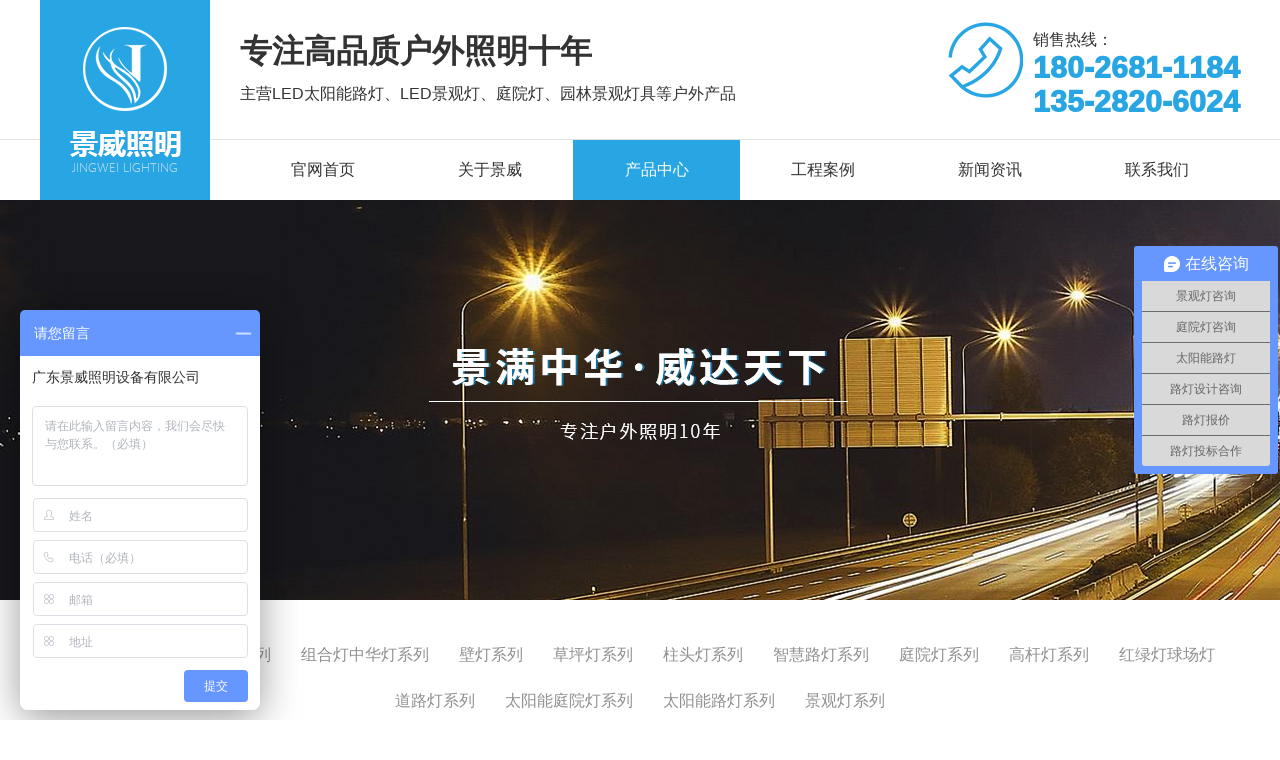

--- FILE ---
content_type: text/html
request_url: http://jm.gdjwzm.com/daoludengxilie/170.html
body_size: 2520
content:
<!DOCTYPE html>
<html>
<head>
<meta http-equiv="Content-Type" content="text/html; charset=utf-8" />
<title>道路灯系列10_led庭院灯厂家,农村太阳能路灯,园林景观灯,草坪灯厂家-景威照明</title>
<meta name="description" content="" />
<meta name="keywords" content="" />
<link rel="stylesheet" type="text/css" href="/style/reset.css" />
<link rel="stylesheet" type="text/css" href="/style/other1.css" />
<script type="text/javascript" src="/js/jquery-1.8.3.min.js"></script>
<meta http-equiv="mobile-agent" content="format=xhtml;url=/m//daoludengxilie/170.html">
<script type="text/javascript">
if(window.location.toString().indexOf('pref=padindex') != -1)
{}else{
    if(/AppleWebKit.*Mobile/i.test(navigator.userAgent) || (/MIDP|SymbianOS|NOKIA|SAMSUNG|LG|NEC|TCL|Alcatel|BIRD|DBTEL|Dopod|PHILIPS|HAIER|LENOVO|MOT-|Nokia|SonyEricsson|SIE-|Amoi|ZTE/.test(navigator.userAgent)))
    {if(window.location.href.indexOf("?mobile")<0)
    {try{if(/Android|Windows Phone|webOS|iPhone|iPod|BlackBerry/i.test(navigator.userAgent))
    {window.location.href="/m//daoludengxilie/170.html";}
    else if(/iPad/i.test(navigator.userAgent)){}else{}}catch(e){}}}}
</script>
</head>
<body>
<header>
	<div class="flexwidth header flexbox">
		<h1>
			<a href="/">
				<img src="/images/logo.png"alt="广东景威照明有限公司" />
			</a>
		</h1>
		<div class="header_font">
			<h2>专注高品质户外照明十年</h2>
			<p>主营LED太阳能路灯、LED景观灯、庭院灯、园林景观灯具等户外产品</p>
		</div>
		<div class="header_phone">
			<h6>销售热线：</h6>
			<p>180-2681-1184</p>
			<p>135-2820-6024</p>
		</div>
	</div>
</header>
<div class="header_nav full-width">
	<div class="header_nav_box flexwidth ">
		<ul class="flexbox hea_nav">
			<li id="lm_"><a href="/">官网首页</a></li>
			<li id="lm_1" ><a href="http://jm.gdjwzm.com/about/" >关于景威</a></li><li id="lm_2"  class="cur"><a href="http://jm.gdjwzm.com/product/" >产品中心</a></li><li id="lm_3" ><a href="http://jm.gdjwzm.com/case/" >工程案例</a></li><li id="lm_4" ><a href="http://jm.gdjwzm.com/news/" >新闻资讯</a></li><li id="lm_5" ><a href="http://jm.gdjwzm.com/contact/" >联系我们</a></li>		</ul>
	</div>
</div><div class="page-banner full-width"></div>
<!--导航-->
<div class="full-width"id="proStInner">
	<ul class="ul-pro-in">
						<li ><a href="http://jm.gdjwzm.com/LEDzhaomingxiliechanpin/" >LED照明系列</a></li>
				<li ><a href="http://jm.gdjwzm.com/yazhulvxiliechanpin/" >压铸铝系列</a></li>
				<li ><a href="http://jm.gdjwzm.com/zuhedengzhonghuadengxilie/" >组合灯中华灯系列</a></li>
				<li ><a href="http://jm.gdjwzm.com/bidengxilie/" >壁灯系列</a></li>
				<li ><a href="http://jm.gdjwzm.com/caopingdengxilie/" >草坪灯系列</a></li>
				<li ><a href="http://jm.gdjwzm.com/zhutoudengxilie/" >柱头灯系列</a></li>
				<li ><a href="http://jm.gdjwzm.com/zhihuiludengxilie/" >智慧路灯系列</a></li>
				<li ><a href="http://jm.gdjwzm.com/tingyuandengxilie/" >庭院灯系列</a></li>
				<li ><a href="http://jm.gdjwzm.com/gaogandengxilie/" >高杆灯系列</a></li>
				<li ><a href="http://jm.gdjwzm.com/honglvdengqiuchangdeng/" >红绿灯球场灯</a></li>
				<li  class="cur"><a href="http://jm.gdjwzm.com/daoludengxilie/" >道路灯系列</a></li>
				<li ><a href="http://jm.gdjwzm.com/taiyangnentingyuandengxilie/" >太阳能庭院灯系列</a></li>
				<li ><a href="http://jm.gdjwzm.com/taiyangnenludengxilie/" >太阳能路灯系列</a></li>
				<li ><a href="http://jm.gdjwzm.com/jingguandengxilie/" >景观灯系列</a></li>
					</ul>
</div>
<!--<div class="width-1200 pro-detailed">
	<div class="prottt">
		<div class="fl tit-name">道路灯系列-<b>道路灯系列10</b></div>
		<div class="fr position"><a href="http://jm.gdjwzm.com/product/">产品中心</a> > <a href="http://jm.gdjwzm.com/daoludengxilie/">道路灯系列</a> > </div>
	</div>
</div>-->
<!--产品详情图-->
<div class="productDataBoX">
	<div class="proImgBOX-father">
		<div class="proImgBOX">
			<img src="/templets/jingwei2/images/whld19.jpg" /><img src="/templets/jingwei2/images/whld20.jpg" />		</div>
		<div class="smallproImgBOX">
			<img src="/templets/jingwei2/images/whld19.jpg" /><img src="/templets/jingwei2/images/whld20.jpg" />		</div>
	</div>
	
	<!--<div class="xiangsichanpin">
	详情介绍:
	</div>
	<div class="pro_form_box">
			</div>-->
</div>
<!--推荐产品-->
<div class="width-1200">
	<div class="wrap">
		<div class="xiangsichanpin">
			推荐产品:
		</div>
		<ul class="list">
					   <li>
	           <a href="http://jm.gdjwzm.com/daoludengxilie/174.html" class="list" >
		            <img src="http://jm.gdjwzm.com/templets/jingwei2/images/W27.jpg" alt="道路灯系列14" />
		            <div class="txt">道路灯系列14</div>
		            <span class="moreproducts">了解详细></span>
		  		</a>
			</li>
					   <li>
	           <a href="http://jm.gdjwzm.com/daoludengxilie/173.html" class="list" >
		            <img src="http://jm.gdjwzm.com/templets/jingwei2/images/W25.jpg" alt="道路灯系列13" />
		            <div class="txt">道路灯系列13</div>
		            <span class="moreproducts">了解详细></span>
		  		</a>
			</li>
					   <li>
	           <a href="http://jm.gdjwzm.com/daoludengxilie/172.html" class="list" >
		            <img src="http://jm.gdjwzm.com/templets/jingwei2/images/W23.jpg" alt="道路灯系列12" />
		            <div class="txt">道路灯系列12</div>
		            <span class="moreproducts">了解详细></span>
		  		</a>
			</li>
					   <li>
	           <a href="http://jm.gdjwzm.com/daoludengxilie/171.html" class="list" >
		            <img src="http://jm.gdjwzm.com/templets/jingwei2/images/W21.jpg" alt="道路灯系列11" />
		            <div class="txt">道路灯系列11</div>
		            <span class="moreproducts">了解详细></span>
		  		</a>
			</li>
			 
		</ul>
	</div>
</div>
<footer>
	<div class="flexwidth flexbox bor_b">
		<ul class="flexbox footer_nav">
			<li id="lm_"><a href="/">官网首页</a></li>
						<li><a href="http://jm.gdjwzm.com/about/">关于景威</a></li>
						<li><a href="http://jm.gdjwzm.com/product/">产品中心</a></li>
						<li><a href="http://jm.gdjwzm.com/case/">工程案例</a></li>
						<li><a href="http://jm.gdjwzm.com/news/">新闻资讯</a></li>
						<li><a href="http://jm.gdjwzm.com/contact/">联系我们</a></li>
						
		</ul>
		<div class="footer_eq">
			<p>销售热线</p>
			<h6>180-2681-1184</h6>
			<h6>135-2820-6024</h6>
		</div>
	</div>
	<div class="flexwidth flexbox gdhq">
		<p>版权所有© 广东景威照明有限公司     <a href="http://www.gdhqzx.com/"target="_blank"></a>技术支持：华企在线</p>
		<p>公司地址：广东省江门市蓬江区南华东路三街一号</p>
<p><a href="https://beian.miit.gov.cn">粤ICP备2020139836号</a></p>
	</div>
</footer>
<script>
var _hmt = _hmt || [];
(function() {
  var hm = document.createElement("script");
  hm.src = "https://hm.baidu.com/hm.js?12abf83574934da2f4b6ec21202ce930";
  var s = document.getElementsByTagName("script")[0]; 
  s.parentNode.insertBefore(hm, s);
})();
</script><script type="text/javascript">
	$(".proImgBOX img").eq(0).addClass("cur");
	$(".smallproImgBOX img").eq(0).addClass("cur");
	$(".smallproImgBOX img").mouseenter(function(){
		const index = $(this).index();
		$(".smallproImgBOX img").removeClass("cur");
		$(this).addClass("cur");
		$(".proImgBOX img").removeClass("cur");
		$(".proImgBOX img").eq(index).addClass("cur")
	})
</script>
</body>
</html>


--- FILE ---
content_type: text/css
request_url: http://jm.gdjwzm.com/style/reset.css
body_size: 2179
content:
@charset "utf-8";
/* CSS Document */
/**
 * 通用标签初始化
 */
html {margin:0;padding:0;border:0;-webkit-text-size-adjust:100%;-ms-text-size-adjust:100%;-webkit-tap-highlight-color:rgba(0, 0, 0, 0);}
body, div, span, object, iframe, h1, h2, h3, h4, h5, h6, p, blockquote, pre, a, abbr, acronym, address, code, del, dfn, em, q, dl, dt, dd, ol, ul, li,
fieldset, form, legend, caption, tbody, tfoot, thead, article, aside, dialog, figure, footer, header, hgroup, nav, section {
	margin:0;padding:0;border:0;/*font-size:100%;*/font:inherit;vertical-align:baseline;}
article, aside, details, figcaption, figure, dialog, footer, header, hgroup, menu, nav, section {display:block;}
body {color:#3e3a39;background:#fff;font-family:"Microsoft YaHei","simsun","Helvetica Neue", Arial, Helvetica, sans-serif;}
img {border:0;vertical-align:bottom; -ms-interpolation-mode:bicubic;}
::-webkit-input-placeholder {color:#999;}
:-moz-placeholder {color:#999;}
::-moz-placeholder {color:#999;}
:-ms-input-placeholder {color:#ccc;}
* {-webkit-box-sizing:border-box;-moz-box-sizing:border-box;box-sizing:border-box;}
/*-webkit-box-shadow:0 4px 40px rgba(0,0,0,0.5);-moz-box-shadow:0 4px 40px rgba(0,0,0,0.5);box-shadow:0 4px 40px rgba(0,0,0,0.5);-webkit-border-radius:4px;*/
*:before,*:after {-webkit-box-sizing:border-box;-moz-box-sizing:border-box;box-sizing:border-box;}
button::-moz-focus-inner,input::-moz-focus-inner {padding:0;border:0;}
textarea {overflow:auto;}
input:focus,textarea:focus,button:focus,select:focus {outline:none;}
input::-ms-clear {display:none;}
article,aside,details,figcaption,figure,footer,header,hgroup,main,nav,section,summary {display:block;}
audio,canvas,progress,video {display:inline-block;vertical-align:baseline;}
audio:not([controls]) {display:none;height:0;}
[hidden],template {display:none;}
a {background:transparent; text-decoration:none; outline:none;}
a:active,a:hover {outline:0;}
a:focus {outline:none;outline:5px auto -webkit-focus-ring-color;outline-offset:-2px;}
abbr[title] {border-bottom:1px dotted;}
b,strong {font-weight:bold;}
dfn {font-style:italic;}
mark {color:#000;background:#ff0;}
small {/*font-size:80%;*/}
sub,sup {position:relative;/*font-size:75%;*/line-height:0;vertical-align:baseline;}
sup {top:-.5em;}
sub {bottom:-.25em;}
svg:not(:root) {overflow:hidden;}
figure {margin:1em 40px;}
hr {height:0;-moz-box-sizing:content-box;box-sizing:content-box;}
pre {overflow:auto;}
code,kbd,pre,samp {font-family:monospace, monospace;/*font-size:1em;*/}
button,input,optgroup,select,textarea {margin:0;font:inherit;}
button {overflow:visible;}
button,select {text-transform:none;}
button,html input[type="button"],input[type="reset"],input[type="submit"] {-webkit-appearance:button;cursor:pointer;}
button[disabled],html input[disabled] {cursor:default;}
button::-moz-focus-inner,input::-moz-focus-inner {padding:0;border:0;}
input {line-height:normal;}
input[type="checkbox"],input[type="radio"] {box-sizing:border-box;padding:0;}
input[type="number"]::-webkit-inner-spin-button,input[type="number"]::-webkit-outer-spin-button {height:auto;}
input[type="search"] {-webkit-box-sizing:content-box;-moz-box-sizing:content-box;box-sizing:content-box;-webkit-appearance:textfield;}
input[type="search"]::-webkit-search-cancel-button,input[type="search"]::-webkit-search-decoration {-webkit-appearance:none;}
fieldset {padding:.35em .625em .75em;margin:0 2px;border:1px solid #c0c0c0;}
legend {padding:0;border:0;}
optgroup {font-weight:bold;}
table {border-spacing:0;border-collapse:collapse;}
td,th {padding:0;}
hr {clear:both;float:none;width:100%;height:1px;margin:10px 0;border:none;-moz-box-sizing:content-box;box-sizing:content-box;margin:0;}
blockquote {border:solid 1px #ddd;border-left-width:6px;padding:20px;border-radius:4px;}
blockquote strong {display:block;margin-bottom:10px;}
blockquote p:last-child {margin:0;}
h1 small,h2 small,h3 small,h4 small,h5 small,h6 small {filter:alpha(opacity=60); opacity:.6;}
q {quotes:none;}
q:before,q:after {content:'';content:none;}
ul,li {list-style:none;}
body{ background-color: #fff;}
a{color: inherit;}
.fl{ float:left;}
.fr{ float:right;}
.over{ overflow:hidden;}
.clear{ clear:both;}
.full-width {max-width: 100%; min-width: 1200px;}
.width-1200 {width: 1200px; margin:0 auto;}
.width-1200:after {content:""; display: block; width: 0;height: 0;clear: both;}
.flexwidth{width: 1200px;margin: 0 auto;}
.flexbox{display: flex;justify-content: space-between;flex-wrap: wrap;}
header{
	height: 140px;
	border-bottom: 1px solid #e3e3e3;
}
.header{
	position: relative;
}
.header{
	position: relative;
	padding-left: 200px;
}
.header h1{
	position: absolute;
	left: 0;
	top: 0;
}
.header_font h2{
	color: #333333;
	font-size: 32px;
	padding-top: 30px;
	font-weight: 1000;
}
.header_font p{
	color: #333333;
	font-size: 16px;
	font-weight: 100;
	padding-top: 10px;
}
.header_phone{
	background: url(../images/ico01.png) no-repeat left center;
	padding: 30px 0;
	padding-left: 85px;
	padding-bottom: 0;
}
.header_phone h6{
	color: #333333;
	font-size: 16px;
	
}
.header_phone p{
	color: #28a6e3;
	font-size: 30px;
	font-weight: 1000;
}
.header_nav{
	
}
.header_nav_box{
	padding-left: 200px;
}
.hea_nav li{
	text-align: center;
	line-height: 60px;
	height: 60px;
	flex: 1;
	color: #333333;
}
.hea_nav li a{
	line-height: 60px;
	display: block;
}
.hea_nav li.cur,.hea_nav li:hover{
	background-color: #28a6e3;
	color: #FFF;
}
footer{
	background: url(../images/bj_footer.png) no-repeat center;
	height: 416px;
	padding-top: 210px;
	color: #ffffff;
}
.footer_nav{
	width: 700px;
}
.footer_nav li{
	font-size: 15px;
	padding-bottom: 10px;
	padding-top: 45px;
}
.footer_eq{
	width: 300px;
}
.footer_eq{
	background: url(../images/eq.png) no-repeat left center;
	padding-left: 110px;
}
.footer_eq p{
	background: url(../images/ico08.png) no-repeat left top;
	padding-top: 5px;
	padding-left: 35px;
	padding-bottom: 5px;
	font-size: 14px
}
.footer_eq h6{
	font-size: 24px;
}
.bor_b{
	border-bottom: 1px solid #FFF;
	padding-bottom: 19px;
}
.gdhq{
	font-size: 15px;
	padding-top: 20px;
}
.gdhq a{
	padding-left: 15px;
}


--- FILE ---
content_type: text/css
request_url: http://jm.gdjwzm.com/style/other1.css
body_size: 5140
content:
@charset "utf-8";
.page-banner {
    min-width: 1200px;
    height: 400px;
    background: url(../images/other_banner.jpg) center no-repeat;
}
.page-con {
    margin-top: 40px;
    margin-bottom: 40px;
}
.left-part {
	width: 250px;
	float: left;
}
.right-part {
	width: 930px;
	float: right;
}
.left-part-item {
	width: 100%;
	padding-bottom: 15px;
}
.left-part-item .item-tit {
	height: 60px;
	line-height: 60px;
	text-indent: 30px;
	font-size: 16px;
	background: -webkit-linear-gradient(bottom, #ca0b0b, #28a6e3); /* Safari 5.1 - 6.0 */
	background: -o-linear-gradient(top, #ca0b0b, #28a6e3); /* Opera 11.1 - 12.0 */
	background: -moz-linear-gradient(top, #ca0b0b, #28a6e3); /* Firefox 3.6 - 15 */
	background: linear-gradient(to top, #ca0b0b, #28a6e3); /* 标准的语法 */
}
.left-part-item .item-tit a {
	display: block;
	color: #fff;
	/*background: url(../images/left_ico.gif) no-repeat 25px center;*/
}
.left-part-item .nav-list li{
	width: 100%;
    height: 40px;
    line-height: 40px;
    overflow: hidden;
    text-indent: 30px;
    font-size: 15px;
    background-color: #fafafa;
}
.left-part-item .nav-list li.son a {
    padding-left: 20px;
} 
.left-part-item .nav-list li a {
	width: 100%;
    height: 40px;
    display: block;
    /*background: url(../images/left_off.gif) no-repeat;*/
	color: #28a6e3;
    font-weight: bold;
    border: 1px solid #28a6e3;
    border-top: 0;
}
.left-part-item .contact {
	background: #f4f4f4;
	line-height: 22px;
	padding: 15px 5px;
}
.left-part-item .contact .pic img {
    width: 100%;
    height: auto;
    padding-bottom: 10px;
}
.left-part-item .contact dt {
    font-size: 14px;
    font-weight: bold;
}
.left-part-item .contact dd {
    font-size: 14px;
    line-height: 1.4;
    margin-top: 6px;
}



.right-part .right-part-tit{
	box-sizing: content-box;
	height: 28px;
    border-bottom: 1px solid #ddd;
    margin-bottom: 15px;
    /*padding-top: 10px;*/
    overflow: hidden;
}
.right-part .right-part-tit .tit-name{
    position: relative;
	width: 220px;
    height: 24px;
    line-height: 24px;
    text-indent: 12px;
    font-size: 16px;
    color: #262626;
}
.right-part .right-part-tit .tit-name:before {
    content: "";
    display: inline-block;
    width: 5px;
    height: 16px;
    position: absolute;
    left: 0;
    top: 4px;
    background-color: #28a6e3;
}
.right-part .right-part-tit .fr {
	width: 560px;
    text-align: right;
    padding-top: 4px;
}
.right-part .right-part-tit .position{
	font-size: 12px;
}
.right-part .proClass-desc p{
    font-size: 14px;
    line-height: 1.5;
    color: #777;
}
.right-part .pic-list {
    margin-top: 15px;
    display: flex;
    justify-content: space-between;
    flex-wrap: wrap;
}
.right-part .pic-list:after{
	content: "";
	display: block;
	width: 0;
	height: 0;
	clear: both;
}
.right-part .pic-list li {
	width: 24%;
    text-align: center;
    border-top: 1px solid #f1f1f1;
    box-shadow: 0 0 3px rgba(212,212,212,0.8);
    position: relative;
    transition: all 0.2s ease-in;
    -webkit-transition: all 0.2s ease-in;
}
.right-part .pic-list li:nth-child(4n){
	margin-right: 0px;
}
.right-part .pic-list li:hover {
	-webkit-box-shadow: 0 15px 30px rgba(0,0,0,0.1);
    box-shadow: 0 15px 30px rgba(0,0,0,0.1);
    top: -2px;
}
.right-part .pic-list a {
    display: block;
    padding: 10px 2px;
}
.right-part .pic-list .pic {

}
.right-part .pic-list .pic img {
   width: 100%;
}
.right-part .pic-list .txt {
	padding: 10px 0 0;
    overflow: hidden;
    white-space: nowrap;
    text-overflow: ellipsis;
}
.right-part .pic-list li a:hover {
	color: #0068b0;
}
.right-part .pic-list.case-Pic li:nth-child(2n) {
    margin-right: 0;
}
.right-part .pic-list.case-Pic li{
    width: 470px;
    margin-right: 20px;
}
.right-part .pic-list.case-Pic a{
    padding: 10px;
}
.right-part .pic-list.case-Pic .pic{
    width: 450px;
    height: 200px;
}
.right-part .pic-list.case-Pic .pic img {
    max-width: 450px;
    max-height: 200px;
}

/* 产品详情 */
.right-part .product-introduce .pro-images{
    padding: 10px;
    border: 1px solid #ededed;
    display: inline-block;
    text-align: center;
}
.right-part .product-introduce .pro-images img {
    max-width: 100%;
}
.right-part .product-introduce .pro-tit {
    padding: 10px 0;
    margin-bottom: 20px;
    text-align: center;
    font-size: 16px;
    line-height: 28px;
    border-bottom: 1px solid #ededed;
    color: #333;
}
.right-part .product-introduce .product-type{
    color: #333;
    padding-bottom: 10px;
    margin-bottom: 16px;
    border-bottom: 1px solid #ededed;
    font-size: 16px;
}
.right-part .product-introduce .pro-show{
    text-align: center;
    padding-bottom: 20px;
}
.right-part .product-introduce .pro-show img {
    max-width: 100%;
    height: auto !important;
}

/* 文章详情 */
.right-part .news-show .news_tit {
	text-align: center;
    font-size: 22px;
    font-weight: bold;
    padding-top: 20px;
}
.right-part .news-show .news_mes {
	margin-top: 14px;
    height: 24px;
    font-size: 12px;
    line-height: 24px;
    text-align: center;
    background: #fff;
    color: #9e9e9e;
    border: 1px dotted #ccc;
    border-width: 1px 0;
}
.right-part .news-show .news_con {
    padding: 14px 10px;
	line-height: 24px;
    font-size: 14px;
    text-align: justify;
    background-color: #fff;
}
/*在线留言*/
.form_box {padding: 10px 0; }
.form_box form label {display: block;margin: 10px auto;color: #333;line-height: 30px;overflow: hidden;font-size: 14px;}
.form_box form label span {display: block;height: 30px;width: 70px;text-align: left;font-size: 14px;float: left;}
.form_box form label input { width: 100%; line-height: 26px; float: right; padding: 2px 4px; border: 1px solid #28a6e3; border-radius: 4px;}
.form_box form label textarea {width: 100%; float: right;font-size: 14px;padding:4px;line-height: 20px; border: 1px solid #28a6e3; border-radius: 4px;}
.form_box form .btn {margin: 20px auto;text-align: center;width: 580px;}
.form_box form .btn input {display: inline-block;margin:0 20px;font-size: 14px; width: 140px;height: 30px;border: none;border-radius: 2px;cursor: pointer;}


/* 页码 */
.pagelist {
	margin: 20px 0;
	text-align: center;
}
.pagelist li {
	display: inline-block;
	margin: 0 4px;
	border: 1px solid #ddd;
	vertical-align: middle;
	font-size: 14px;
}
.pagelist li a{
	padding: 0 10px;
	font-size: 12px;
    height: 30px;
    line-height: 30px;
    font-size: 14px;
    overflow: hidden;
    display: inline-block;
    text-align: center;

    color: #787878;
}
.pagelist li a{
	display: block;
	color: #787878;
}
.pagelist li a:hover {
	background: -webkit-linear-gradient(bottom, #28a6e3, #28a6e3); /* Safari 5.1 - 6.0 */
	background: -o-linear-gradient(top, #28a6e3, #28a6e3); /* Opera 11.1 - 12.0 */
	background: -moz-linear-gradient(top, #28a6e3, #28a6e3); /* Firefox 3.6 - 15 */
	background: linear-gradient(to top, #28a6e3, #28a6e3); /* 标准的语法 */
    color: #fff;
}
.pagelist li.thisclass {
	padding: 0 10px;
	height: 30px;
    line-height: 30px;
	border: 1px solid #28a6e3;
	background: -webkit-linear-gradient(bottom, #28a6e3, #28a6e3); /* Safari 5.1 - 6.0 */
	background: -o-linear-gradient(top, #28a6e3, #28a6e3); /* Opera 11.1 - 12.0 */
	background: -moz-linear-gradient(top, #28a6e3, #28a6e3); /* Firefox 3.6 - 15 */
	background: linear-gradient(to top, #28a6e3, #28a6e3); /* 标准的语法 */
	color: #fff;
}

/* 上下篇 */
.prevnext {
	width: 100%;
    height: 35px;
    line-height: 35px;
    overflow: hidden;
    border: 1px solid #ddd;
    border-width: 1px 0;
    /*margin: 15px 0 0;*/
    background: #fff;
    font-size: 14px;
}
.prevnext .fr {
	text-align: right;
}

.right-part .news-list.ss-result li h6+div {
    overflow: hidden;
}
.right-part .news-list.ss-result li h6+div span {
    display: inline-block;
    width: 33.33%;
    float: left;
    text-align: left;
}
.right-part .news-list.ss-result li h6+div span a {
    color: inherit;
}
.conme{
    padding-left: 19%;
    line-height: 25px;
    letter-spacing: 2px;
}
.productfont{
    font-size: 13px;
    font-weight: bold;
    margin-bottom: 20px;
    display: inline-block;
    width: 400px;
    margin-left: 30px;
    padding-left: 30px;
    border: 1px solid #ededed;
    height: 612px;
    vertical-align: top;
    padding-top: 10px;
    font-weight: 100;
	line-height: 25px;
}
.suoluotu{
	text-align: center;
}
.productfont{
    
}
.product-son{
	display: none;
}
.left-part .left-part-item .product-son li{
    display: inline-block;

}
.left-part .left-part-item .product-son li a{
	padding-left: 15px;
    font-size: 14px;
    color: #999;
    font-weight: normal;
}
.product-son li a span{
	font-weight: bold;
	font-size: 20px;
	    padding-right: 5px;
}
.left-part-item .nav-list li.cur{
	background-color: #28a6e3;
	color: #FFF;
}
.left-part-item .nav-list li.cur a{
	color: #706e6e;
}
.left-part .left-part-item .product-son li:hover{
	background-color:#28a6e3 ;
}
.proSmallImage{
   display: none;
}


.pro-show img.cur{
	display:inline-block;
}
.online_images{
	text-align: center;
	margin-top: 50px;
	margin-bottom: 10px;
}
/*联系我们*/
.map1 {
    width: 478px;
    height: 480px;
    border: 1px solid #eee;
    overflow: hidden;
    display: inline-block;
    color: #FFF;
    font-size: 25px;
    font-weight: bold;
}
.map1 h2 {
    height: 105px;
    padding-top: 25px;
    background: #28a6e3;
    overflow: hidden;
    padding-left: 36px;
    margin-bottom: 22px;
}
.map1 h2 em {
    display: block;
    font: 12px Arial, Helvetica, sans-serif;
    text-transform: uppercase;
    color: #fff;
    line-height: 24px;
}

.map1 dd {
    font: 15px "Microsoft Yahei";
    line-height: 55px;
    color: #333;
    background: url(../images/icon11.gif) no-repeat 22px center;
    padding-left: 80px;
    margin-top: 10px;
    text-align: left;
}
.map1 dd:nth-of-type(2){
	background: url(../images/icon21.gif) no-repeat 22px center;
	
}
.map1 dd font{
	    display: block;
    font: 20px Arial, Helvetica, sans-serif;
    font-weight: bold;
}
.map1 dd:nth-of-type(3){
	background: url(../images/icon31.gif) no-repeat 22px center;
}
/*通用左侧*/
.chanpinfenlei{
    width: 100%;
    text-align: center;
    font-size: 20px;
    height: 56px;
    letter-spacing: 10px;
    font-weight: 1000;
    background: url(../images/bj-in-nav.png) center;
    color: #FFF;
    line-height: 56px;
    
}
.contact .nav-list p{
	padding-bottom: 10px;
	font-size: 15px;
	padding-left: 10px;   
	color: #9f050c;
	text-align: left;
	color: #28a6e3;
}
.contact .nav-list p:nth-of-type(1){
	text-align: left;
    font-size: 18px;
    padding-top: 15px;
    padding-left: 0;
    font-weight: bold;
}
.contact .nav-list p a{
	
}
.contact .nav-list p.newsNeiye{
    font-weight: normal;
    font-size: 15px;
    text-align: left;
    padding-left: 18px;
    border-bottom: 1px dashed;
    margin-top: 15px;
    background: url(../images/icoNews.png) no-repeat 5px 9px;
    padding-top: 0;
    white-space:nowrap;
    overflow:hidden;
    text-overflow:ellipsis; 
    width: 100%;
}
.contact .nav-list p.newsNeiye:hover{
	color: #ffa200;	
}
.keyWorldSreach{
    font-size: 12px;
    color: #28a6e3;
    line-height: 36px;
    width: 48.6%;
    display: inline-block;
    text-align: center;
    height: 36px;
    overflow: hidden;
}
.wrap{
	
}
.wrap .xiangsichanpin{
    height: 56px;
    background: url(../images/bj-in-nav.png) left center no-repeat;
    line-height: 56px;
    width: 234px;
    text-align: center;
    color: #fbf3bc;
    letter-spacing: 10px;
    font-size: 20px;
    font-weight: bold;
    margin-top: 30px;
    margin-bottom: 15px;
}
.wrap .list{
	display: flex;
	justify-content: space-between;
	flex-wrap: wrap;
}
.wrap .list li{
    width: 23%;
    text-align: center;
    border: 1px solid #ddd;
    padding-bottom: 30px;
    margin-bottom: 45px;
    overflow: hidden;
    position: relative;
}
.wrap .list li a{
	
}
.wrap .list li a img{
	width: 274px;
	height: 360px;
    padding: 5px;
}
.wrap .list li .txt{
    margin: 15px 0;
    color: #333;
    width: 100%;
}
.wrap .list li:hover .moreproducts{
	bottom: 10px;
	transition: 0.8s;
}
.wrap .list li .moreproducts{
    font-size: 14px;
    display: block;
    width: 50%;
    height: 30px;
    line-height: 30px;
    border-radius: 15px;
    background-color: #28a6e3;
    color: #FFF;
    position: absolute;
    bottom: -30px;
    left: 0;
    margin: 0 auto;
    right: 0;
    transition: 0.8s;
}

.canpincanshu{
	font-size: 20px;
	font-weight: bold;
	color: #28a6e3;
	margin-bottom: 15px;
}
.productfont p{
	line-height: 25px;
}
.news-list-box{
    width: 70%;
    display: inline-block;
    vertical-align: top;
    margin-left: 3%;
    padding-top: 40px;
}
.news-list-box h6{
	font-size: 20px;
    padding-bottom: 15px;
}
.news-list-box p{
	    font-size: 15px;
    line-height: 27px;
    letter-spacing: 1px;
}
.news-list li{
    cursor: pointer;
    border-bottom: 1px dotted #28a6e3;
    margin-bottom: 40px;
}
.news-list li:hover{
	color: #28a6e3;
}
.news-list li img{
    width: 200px;
    margin-bottom: 15px;
}
#aboutUsHtml{
	background: url(../images/bj-aboutTitleImages.jpg) no-repeat center top;
	padding-top: 30px;
    padding-bottom: 35px;
}
.aboutUsHtml{
    padding: 50px 35px;
    background: #fff;
    -moz-box-shadow:0px 5px 5px #999; -webkit-box-shadow:0px 5px 5px #999; box-shadow:0px 5px 5px #999;
}
#aboutUsHtml h3 {
    display: block;
    color: #064b87;
    font-size: 20px;
    line-height: 20px;
    font-weight: bold;
    line-height: 45px;
}
.product-type{
		width: 150px;
		height: 50px;
		line-height: 50px;
		background-color: #28a6e3;
		text-align: center;
		color: #FFF !important;
		border-radius: 9px;
		font-weight: bold;
	}
#aboutUsHtml h3 font{
	float: right;
	font-size: 12px;
	color: #aaa;
}
#aboutUsHtml h6{
	padding-bottom: 15px;
    font-size: 36px;
    color: #e4e6ea;
    text-transform: capitalize;
    line-height: 40px;
    font-family: "AvantGardeITCbyBT-Medium",Arial;
}
#aboutUsHtml p{
    box-sizing: border-box;
    -webkit-tap-highlight-color: rgba(0, 0, 0, 0);
    font-size: 18px;
    line-height: 2.2em;
    text-indent: 36px;
}
.content-boxs{
	display: flex;
	margin-top: 50px;
}
.price-box{
	padding-top: 15px;
}
.row-price{
	flex: 1;
    background-color: #151419;
    border-right: 1px solid #aaa;	
}
.content-boxs .row-price .price-box p#totalPrice,.content-boxs .row-price .price-box p#totalOrder,.content-boxs .row-price .price-box p#monthsPrice{
    text-align: center;
    line-height: 55px;
    display: block;
    color: #FFF;
    font-size: 40px;
    text-align: center;
    text-indent: 0px;
}
.content-boxs .row-price .price-box h5{
    display: block;
    font-weight: normal;
    font-size: 16px;
    text-align: center;
    color: #FFF;
    padding-bottom: 35px;
}
.nav-list2-title{
	text-align: center;
	line-height: 50px;
}
.nav-list2-title li{ 
display: inline-block;
padding: 0 20px;
}
.nav-list2-title li.cur{
	background-color: #FFF;
}
.nav-list2-title li a{
	
} 
.womendefuwu{
	background: url(../images/bj-womendefuwu.png) no-repeat center;
	height: 904px;
}
.icoList{
	display: flex;
	padding-top: 140px;
}
.icoList li{
	flex: 1;
	padding: 0 25px;
	text-align: center;
}
.icoList li img{
	
}
.icoList li font{
	display: block;
	font-size: 18px;
	line-height: 35px;
	text-align: left;
	padding-top: 15px;
}
.dingzhishengchanshebei{
	text-align: center;
    padding-top: 100px;
}
.dingzhishengchanshebei font{
	color:#FFFFFF;
	font-size:30px;
}
.dingzhishengchanshebei p{
	font-size:14px !important;
	line-height:2;
	color: #FFF;
}
.dingzhishengchanshebeiImageBox{
	display: flex;
	margin-top: 35px;
}
.dingzhishengchanshebeiImageBox li{
	flex: 1;
}
.CompanyShiLi{
	
}
.CompanyShiLi font{
    color: #000;
    font-size: 30px;
    display: block;
    text-align: center;
    padding-top: 50px;
}
.CompanyShiLiList{
	
}
.CompanyShiLiList li{
	display: inline-block;
	width: 50%;
	float: left;
	margin-top: 35px;
	padding: 15px;
	height: 156px;
}
.CompanyShiLiList li:nth-of-type(1),.CompanyShiLiList li:nth-of-type(4),.CompanyShiLiList li:nth-of-type(5),.CompanyShiLiList li:nth-of-type(8){
	background-color: #ca0b0b;
	color: #FFF;
}
.CompanyShiLiList li:nth-of-type(1) h4,.CompanyShiLiList li:nth-of-type(4) h4,.CompanyShiLiList li:nth-of-type(5) h4,.CompanyShiLiList li:nth-of-type(8) h4{
	color: #FFF;
}

.CompanyShiLiList li h4{
	text-align: center;
	color: #ca0b0b;
}
#aboutUsHtml .CompanyShiLiList li p{
	text-indent: 0 ;
	padding: 0 30px;
	font-size: 16px;
}
.CompanyShiLiList font{
	color: #000;
    font-size: 30px;
    display: block;
    text-align: center;
    padding-top: 50px;
}
.productBox{
	height: 100px;
}
#proStInner{
	background: url(../images/xiala_bg.png) repeat-x left bottom;
	width: 100%;
}
.ul-pro-in{
    width: 1200px;
    margin: 0 auto;
    display: flex;
    justify-content: center;
    flex-wrap: wrap;
    padding-bottom: 5px;
    /* height: 115px; */
    padding-top: 45px;
}
.ul-pro-in li{
    color: #909090;
    /* font-size: 18px; */
    /* font-weight: bold; */
    /* padding-bottom: 3px; */
    display: block;
    /* width: 130px; */
    /* text-align: center; */
    /* font-family: monospace; */
    padding: 0 15px;
    padding-bottom: 15px;
}
.ul-pro-in li a{
	display: inline-block;
	padding-bottom: 10px;
}
.ul-pro-in li.cur a,.ul-pro-in li:hover a{
	border-bottom: 2px solid #28a6e3;
}
#pro-pro-color{
	background-color: #f2f2f2;
}    
#pro-pro-img{
	padding-bottom: 60px;
	padding-top: 40px;
}
#pro-pro-img img{
	width: 100%;
}
.pic-list-pro{
	width: 1200px;
	margin: 0 auto;
	display: flex;
	justify-content: space-between;
	flex-wrap: wrap;
}
.pic-list-pro li{
    width: 23%;
    text-align: center;
    margin-bottom: 35px;
    border: 1px solid #eee;
    font-family: monospace;
	transition: 1s all;
}
.pic-list-pro li a p{
    display: block;
    color: #5c5c5c;
    font-size: 15px;
    text-overflow: ellipsis;
    overflow: hidden;
    white-space: nowrap;
    background-color: #FFF;
    border-top: 1px solid #eee;
    line-height: 55px;
    width: 100%;
    
}
.pic-list-pro li a img{
	width: 100%;
}
.pic-list-pro li:hover{
	-moz-box-shadow:0px 0px 8px #ddd; 
	-webkit-box-shadow:0px 0px 8px #ddd; 
	box-shadow:0px 0px 8px #ddd;
	transition: 0.5s all;
	transform: translateY(-10px);
}
.pic-list-pro li:hover p{
	color: #28a6e3;
}
.prottt{
	line-height: 45px;
}
.productDataBoX{
	display: flex;
	width: 1200px;
	margin: 0 auto;
	justify-content: space-between;
	flex-wrap: wrap;
	 margin-top: 40px;
}
.proImgBOX{
    width: 1200px;
    border: 1px solid #ddd;
    overflow: hidden;
   position: relative;
}
.proImgBOX img{
	width: 100%;
	display: none;
}

.proImgBOX-father{
	position: relative;
}
.proImgBOX:hover img{
	transform:scale(1.15);
	transition: all 0.8s;
}
.proFONTBOX{
	width: 500px;
	border: 1px solid #ddd;
}
.proFONTBOX h6{
    text-align: center;
    line-height: 70px;
    border-bottom: 1px dashed #e5e5e5;
    margin-bottom: 25px;
}
.proFONTBOX h6 b{
    color: #28a6e3;
    font-family: serif;
}
.proFONTBOX p{
    line-height: 35px;
    padding-left: 35px;
    font-size: 16px;
    color: #666;
}
.proFONTBOX a{
    display: block;
    width: 270px;
    margin: 0 auto;
    margin-top: 25px;
    background-color: #28a6e3;
    font-size: 18px;
    text-align: center;
    line-height: 45px;
    border-radius: 25px;
    color: #FFF;
}
.pro_form_box{
	width: 1200px;
	margin: 0 auto;
}
.pro_form_box table{
	width: 1200px;
}
.pro_form_box table tbody{
	width: 100%;
	
}
.pro_form_box table tbody td{
    flex: 1;
    text-align: center;
    line-height: 50px;
    font-size: 12px
}
.xiangsichanpin{
    height: 56px;
    background: url(../images/bj-in-nav.png) left center no-repeat;
    line-height: 56px;
    width: 234px;
    text-align: center;
    color: #fbf3bc;
    letter-spacing: 10px;
    font-size: 20px;
    font-weight: bold;
    margin-top: 30px;
    margin-bottom: 15px;
}

.smallproImgBOX{
    position: absolute;
    bottom: 10px;
    width: 100%;
    text-align: center;
}
.smallproImgBOX img{
    width: 75px !important;
    height: auto !important;
    opacity: 0.5;
    border: 1px solid #111;
}

.smallproImgBOX img.cur{
	opacity: 1;
}
.proImgBOX img.cur{
	display: block;
}
.biaogeChanp{
	display: flex;
	justify-content: space-between;
	flex-wrap: wrap;
}
.pro_form_box table tbody td:nth-of-type(1),.pro_form_box table tbody td:nth-of-type(3),.pro_form_box table tbody td:nth-of-type(5){
	background-color: #f5f5f5;
}
.newsInnerTitleNav{
	display: flex;
	justify-content: center;
	flex-wrap: wrap;
	margin: 30px 0;
}
.newsInnerTitleNav li{
	width: 230px;
	line-height: 61px;
	line-height: 61px;
	text-align: center;
    color: #4c4c4c;
    background: #f7f7f7;
    border-right: 1px solid #dedede;
}
.newsInnerTitleNav li:nth-last-child(1){
	border: none;
}
.newsInnerTitleNav li:hover{
	background-color: #28a6e3;
	color: #FFF;
}
.news-list-nav li{
    border: 1px solid #e1e1e1;
    padding: 30px;
    background: #fff;
    margin-bottom: 35px;
    -webkit-transition: all .5s;
    transition: all .5s;
}
.news-list-nav li a h6{
    padding-bottom: 15px;
    font-size: 18px;
    color: #565656;
    font-weight: normal;
    margin: 0;
    border-bottom: 1px solid #aaa;
    margin-bottom: 10px;
}
.news-list-nav li a h6 .date{
    display: inline-block;
    float: right;
    font-size: 14px;
    color: #666666;
    padding-top: 5px;
    padding-right: 15px;
}
.news-list-nav li a p{
    font-size: 14px;
    line-height: 2;
    color: #999999;
}
.news-list-nav li:hover{
	box-shadow: 0px 2px 13px 1px rgba(8, 1, 3, 0.18);
	cursor: pointer;
}
.news-list-nav li a span{
	display: inline-block;
    width: 130px;
    line-height: 33px;
    text-align: center;
    color: #000;
    font-size: 14px;
    color: #666666;
    border: 1px solid #e1e1e1;
    -webkit-transition: all .5s ease;
    transition: all .5s ease;
    margin-top: 35px;
}
.news-list-nav li:hover a span{
    color: #fff;
    background-color: #28a6e3;
}
.news-list-nav li:hover a h6{
	color:  #28a6e3;
}
.pro_form_box table tbody td:nth-of-type(4){
	flex: 1.5;
}
.page-con-case{
	display: flex;
	flex-wrap: wrap;
	justify-content: space-between;
	width: 1200px;
	margin: 0 auto;
}
.page-con-case li{
	width: 32%;
	position: relative;
	margin-bottom: 23px;
	overflow: hidden;
}
.page-con-case li p{
	bottom: 0;
	left: 0;
	width: 100%;
	text-align: center;
	position: absolute;
	font-size: 14px;
	height: 45px;
	line-height: 45px;
	color: #FFF;
	background-color: rgba(0,0,0,0.5);
	transition: 1s all;
}
.page-con-cases{
	margin-top: 45px;
}
.page-con-case li:hover p{
	height: 100%;
	line-height: 200px;
	transition: 1s all;
	background: url(../images/ico15.png) no-repeat center;
	background-color: rgba(0,0,0,0.5);
	background-size: 25px;
}
.caseBoxSwiper{
	width: 930px;
	margin: 0 auto;
    position: relative;
    padding-bottom: 35px;
}
.caseNameBoxH{
	text-align: center;
    font-size: 18px;
    line-height: 45px;
    margin-top: 50px;
    margin-bottom: 15px;
    color: #999;
}
.swiper-pagination-bullet{
	margin-left: 10px;
}

.swiper-button-next, .swiper-container-rtl .swiper-button-prev {
	background: url(../images/iconext.png) no-repeat center;
    right: -60px;
    left: auto;
    width: 68px;
}
.swiper-button-prev, .swiper-container-rtl .swiper-button-next {
   	background: url(../images/iconext2.png) no-repeat center;
    left: -60px;
    right: auto;
}
.swiper-pagination-bullet-active {
    opacity: 1;
    background: #28a6e3;
}
.swiper-pagination{
	width: 100%;
}
.caseBoxSwiper .swiper-slide{
	text-align: center;
}
